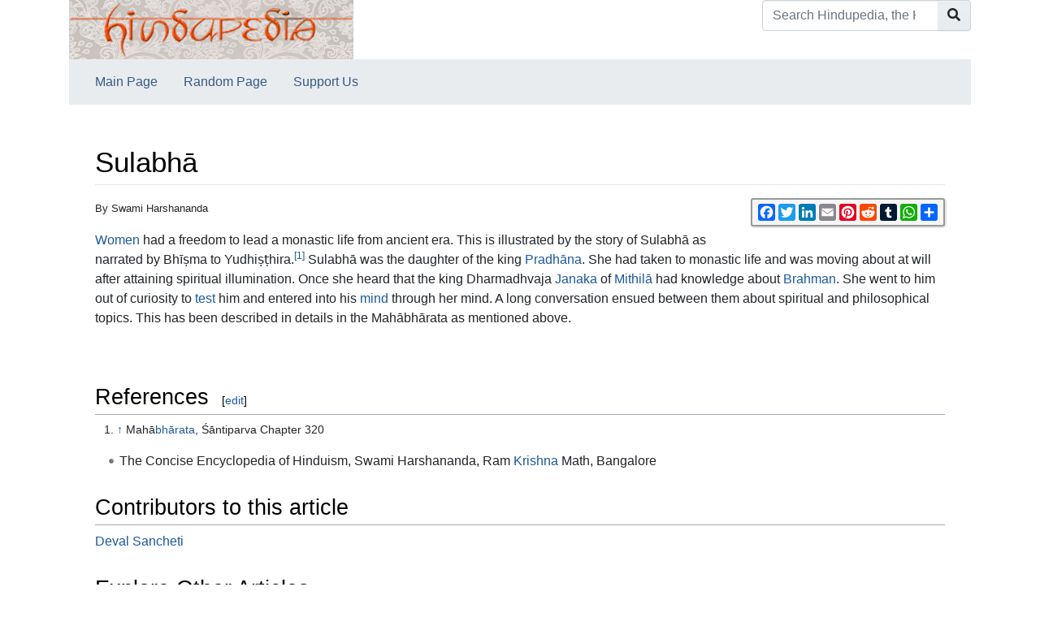

--- FILE ---
content_type: text/html; charset=UTF-8
request_url: https://hindupedia.com/en/Sulabh%c4%81
body_size: 8874
content:


<!DOCTYPE html>
<html class="client-nojs" lang="en" dir="ltr">
<head>
<meta charset="UTF-8"/>
<title>Sulabhā - Hindupedia, the Hindu Encyclopedia</title>
<script>document.documentElement.className="client-js";RLCONF={"wgBreakFrames":false,"wgSeparatorTransformTable":["",""],"wgDigitTransformTable":["",""],"wgDefaultDateFormat":"dmy","wgMonthNames":["","January","February","March","April","May","June","July","August","September","October","November","December"],"wgRequestId":"12666894c157a74ea59e40f6","wgCSPNonce":false,"wgCanonicalNamespace":"","wgCanonicalSpecialPageName":false,"wgNamespaceNumber":0,"wgPageName":"Sulabhā","wgTitle":"Sulabhā","wgCurRevisionId":135900,"wgRevisionId":135900,"wgArticleId":17747,"wgIsArticle":true,"wgIsRedirect":false,"wgAction":"view","wgUserName":null,"wgUserGroups":["*"],"wgCategories":["Concise Encyclopedia of Hinduism"],"wgPageContentLanguage":"en","wgPageContentModel":"wikitext","wgRelevantPageName":"Sulabhā","wgRelevantArticleId":17747,"wgIsProbablyEditable":false,"wgRelevantPageIsProbablyEditable":false,"wgRestrictionEdit":[],"wgRestrictionMove":[]};RLSTATE={"site.styles":"ready","user.styles":"ready",
"user":"ready","user.options":"loading","ext.cite.styles":"ready","mediawiki.ui.button":"ready","skins.chameleon":"ready","zzz.ext.bootstrap.styles":"ready"};RLPAGEMODULES=["ext.cite.ux-enhancements","site","mediawiki.page.ready","ext.bootstrap.scripts"];</script>
<script>(RLQ=window.RLQ||[]).push(function(){mw.loader.implement("user.options@12s5i",function($,jQuery,require,module){mw.user.tokens.set({"patrolToken":"+\\","watchToken":"+\\","csrfToken":"+\\"});});});</script>
<link rel="stylesheet" href="/load.php?lang=en&amp;modules=ext.cite.styles%7Cmediawiki.ui.button%7Cskins.chameleon%7Czzz.ext.bootstrap.styles&amp;only=styles&amp;skin=chameleon"/>
<script async="" src="/load.php?lang=en&amp;modules=startup&amp;only=scripts&amp;raw=1&amp;skin=chameleon"></script>
<meta name="ResourceLoaderDynamicStyles" content=""/>
<link rel="stylesheet" href="/load.php?lang=en&amp;modules=site.styles&amp;only=styles&amp;skin=chameleon"/>
<meta name="generator" content="MediaWiki 1.39.1"/>
<meta name="format-detection" content="telephone=no"/>
<meta name="description" content="By Swami Harshananda"/>
<meta name="google-site-verification" content="tMN8BxGhnJW-AnUxaplrDgRAgbKd3QEgwA-_48eD4FI"/>
<meta name="twitter:card" content="summary_large_image"/>
<meta name="viewport" content="width=1000"/>
<link rel="icon" href="/images/om.ico"/>
<link rel="search" type="application/opensearchdescription+xml" href="/opensearch_desc.php" title="Hindupedia, the Hindu Encyclopedia (en)"/>
<link rel="EditURI" type="application/rsd+xml" href="//hindupedia.com/api.php?action=rsd"/>
<link rel="alternate" type="application/atom+xml" title="Hindupedia, the Hindu Encyclopedia Atom feed" href="/index.php?title=Special:RecentChanges&amp;feed=atom"/>
<meta property="og:title" content="Sulabhā"/>
<meta property="og:site_name" content="Hindupedia, the Hindu Encyclopedia"/>
<meta property="og:url" content="https://hindupedia.com/en/Sulabh%C4%81"/>
<meta property="og:description" content="By Swami Harshananda Women had a freedom to lead a monastic life from ancient era. This is illustrated by the story of Sulabhā as narrated by Bhīṣma to Yudhiṣṭhira..."/>
<meta property="og:image" content="https://hindupedia.com/images/hp_banner_shreyans-1.gif"/>
<meta property="article:modified_time" content="2023-04-07T23:50:24Z"/>
<meta property="article:published_time" content="2023-04-07T23:50:24Z"/>
<script type="application/ld+json">{"@context":"http:\/\/schema.org","@type":"Article","name":"Sulabh\u0101 - Hindupedia, the Hindu Encyclopedia","headline":"Sulabh\u0101 - Hindupedia, the Hindu Encyclopedia","mainEntityOfPage":"<span class=\"mw-page-title-main\">Sulabh\u0101<\/span>","identifier":"https:\/\/hindupedia.com\/en\/Sulabh%C4%81","url":"https:\/\/hindupedia.com\/en\/Sulabh%C4%81","description":"By Swami Harshananda Women had a freedom to lead a monastic life from ancient era. This is illustrated by the story of Sulabh\u0101 as narrated by Bh\u012b\u1e63ma to Yudhi\u1e63\u1e6dhira...","dateModified":"2023-04-07T23:50:24Z","datePublished":"2023-04-07T23:50:24Z","image":{"@type":"ImageObject","url":"https:\/\/hindupedia.com\/images\/hp_banner_shreyans-1.gif"},"author":{"@type":"Organization","name":"Hindupedia, the Hindu Encyclopedia","url":"\/\/hindupedia.com","logo":{"@type":"ImageObject","url":"https:\/\/hindupedia.com\/images\/hp_banner_shreyans-1.gif","caption":"Hindupedia, the Hindu Encyclopedia"}},"publisher":{"@type":"Organization","name":"Hindupedia, the Hindu Encyclopedia","url":"\/\/hindupedia.com","logo":{"@type":"ImageObject","url":"https:\/\/hindupedia.com\/images\/hp_banner_shreyans-1.gif","caption":"Hindupedia, the Hindu Encyclopedia"}},"potentialAction":{"@type":"SearchAction","target":"https:\/\/hindupedia.com\/index.php?title=Special:Search&search={search_term}","query-input":"required name=search_term"}}</script>
</head>
<body class="mediawiki ltr sitedir-ltr mw-hide-empty-elt ns-0 ns-subject page-Sulabhā rootpage-Sulabhā layout-standard skin-chameleon action-view">
	<div class="flex-fill container">
		<div class="row">
			<div class="flex-grow-0 col">
				<!-- logo and main page link -->
				<div id="p-logo" class="p-logo" role="banner">
					<a href="/en/Main_Page" title="Visit the main page"><img src="/images/hp_banner_shreyans-1.gif" alt="Hindupedia, the Hindu Encyclopedia" width="350px" height="73px"/></a>
				</div>
			</div>
			<div class="ml-auto col-12 col-cmln col">
				<div class="row">
					<div class="col">
						<!-- search form -->
						<div  id="p-search" class="p-search pull-right" role="search"  >
							<form  id="searchform" class="mw-search" action="/index.php" >
								<input type="hidden" name="title" value=" Special:Search" />
								<div class="input-group">
									<input type="search" name="search" placeholder="Search Hindupedia, the Hindu Encyclopedia" aria-label="Search Hindupedia, the Hindu Encyclopedia" autocapitalize="sentences" title="Search Hindupedia, the Hindu Encyclopedia [f]" accesskey="f" id="searchInput" class="form-control"/>
									<div class="input-group-append">
										<button value="Go" id="searchGoButton" name="go" type="submit" class="search-btn searchGoButton" aria-label="Go to page" title="Go to a page with this exact name if it exists"></button>
									</div>
								</div>
							</form>
						</div>
					</div>
				</div>
			</div>
		</div>
		<div class="row">
			<div class="col">
				<!-- navigation bar -->
				<nav class="p-navbar collapsible mb-3 mt-2 mt-cmln-0" role="navigation" id="mw-navigation">
					<button type="button" class="navbar-toggler" data-toggle="collapse" data-target="#i5y54w9dfu"></button>
					<div class="collapse navbar-collapse i5y54w9dfu" id="i5y54w9dfu">
						<div class="navbar-nav">
							<!-- navigation -->
							<div id="n-Main-Page" class="mw-list-item"><a href="/en/Main_Page" class="nav-link n-Main-Page">Main Page</a></div>
							<div id="n-Random-Page" class="mw-list-item"><a href="/en/Special:Random" class="nav-link n-Random-Page">Random Page</a></div>
							<div id="n-Support-Us" class="mw-list-item"><a href="/en/SupportUs:Main" class="nav-link n-Support-Us">Support Us</a></div>
						</div>
					</div>
				</nav>
			</div>
		</div>
		<div class="row">
			<div class="col">
			</div>
		</div>
		<div class="row">
			<div class="col-auto mx-auto col">

			</div>
		</div>
		<div class="row">
			<div class="col-auto mx-auto col">
			</div>
		</div>
		<div class="row">
			<div class="col">
				<!-- start the content area -->
				<div id="content" class="mw-body content"><a id="top" class="top"></a>
					<div id="mw-indicators" class="mw-indicators"></div>
						<div class="contentHeader">
						<!-- title of the page -->
						<h1 id="firstHeading" class="firstHeading"><span class="mw-page-title-main">Sulabhā</span></h1>
						<!-- tagline; usually goes something like "From WikiName" primary purpose of this seems to be for printing to identify the source of the content -->
						<div id="siteSub" class="siteSub">From Hindupedia, the Hindu Encyclopedia</div><div id="jump-to-nav" class="mw-jump jump-to-nav">Jump to:<a href="#mw-navigation">navigation</a>, <a href="#p-search">search</a></div>
					</div>
					<div id="bodyContent" class="bodyContent">
						<!-- body text -->

						<div id="mw-content-text" class="mw-body-content mw-content-ltr" lang="en" dir="ltr"><div id="social-sharing-widget"></div>

        <script>

          function generateSocialSharingWidget() {

            var url = window.location.href;

            var socialSharingHTML = '<div class="a2a_kit a2a_kit_size_21 a2a_default_style" data-a2a-url="' + url + '" data-a2a-title="Check out this awesome website!">'

              + '<a class="a2a_button_facebook"></a>'

              + '<a class="a2a_button_twitter"></a>'

              + '<a class="a2a_button_linkedin"></a>'

              + '<a class="a2a_button_email"></a>'

              + '<a class="a2a_button_pinterest"></a>'

              + '<a class="a2a_button_reddit"></a>'

              + '<a class="a2a_button_tumblr"></a>'

              + '<a class="a2a_button_whatsapp"></a>'

              + '<a class="a2a_dd" href="https://www.addtoany.com/share"></a>'

              + '</div>';

            var socialSharingStyle = '<style>'

+ '#social-sharing-widget { float: right; top: 10px; right: 10px; }'

              + '.a2a_kit {'

              + 'border: 2px solid #999;'

              + 'border-radius: 3px;'

              + 'padding: 5px;'

              + 'display: inline-block;'

              + 'background-color: #f6f6f6;'

              + 'box-shadow: 1px 1px 3px rgba(0, 0, 0, 0.2);'

              + '}'

              + '.a2a_button {'

              + 'margin-right: 5px;'

              + 'width: 20px;'

              + 'height: 20px;'

              + '}'

              + '.a2a_kit_size_32 {'

              + 'width: auto;'

              + '}'

              + '</style>';

            var wrapper = document.createElement('div');

            wrapper.innerHTML = socialSharingStyle + socialSharingHTML;

            document.getElementById('social-sharing-widget').appendChild(wrapper);

            var script = document.createElement('script');

            script.async = true;

            script.src = 'https://static.addtoany.com/menu/page.js';

            document.getElementById('social-sharing-widget').appendChild(script);

          }

          generateSocialSharingWidget();

        </script><div class="mw-parser-output"><div class="mw-parser-output"><p><small>By Swami Harshananda</small>
</p><p><a href="/en/Women" title="Women">Women</a> had a freedom to lead a monastic life from ancient era. This is illustrated by the story of Sulabhā as narrated by Bhīṣma to Yudhiṣṭhira.<sup id="cite_ref-1" class="reference"><a href="#cite_note-1">&#91;1&#93;</a></sup> Sulabhā was the daughter of the king <a href="/en/Pradh%C4%81na" title="Pradhāna">Pradhāna</a>. She had taken to monastic life and was moving about at will after attaining spiritual illumination. Once she heard that the king Dharmadhvaja <a href="/en/Janaka" title="Janaka">Janaka</a> of <a href="/en/Mithil%C4%81" title="Mithilā">Mithilā</a> had knowledge about <a href="/en/Brahman" class="mw-redirect" title="Brahman">Brahman</a>. She went to him out of curiosity to <a href="/en/Test" title="Test">test</a> him and entered into his <a href="/en/Mind" title="Mind">mind</a> through her mind. A long conversation ensued between them about spiritual and philosophical topics. This has been described in details in the Mahābhārata as mentioned above.
</p><p><br />
</p>
<h2><span class="mw-headline" id="References">References</span><span class="mw-editsection"><span class="mw-editsection-bracket">[</span><a href="/index.php?title=Sulabh%C4%81&amp;action=edit&amp;section=1" title="Edit section: References">edit</a><span class="mw-editsection-bracket">]</span></span></h2>
<div class="references-small">
<div class="mw-references-wrap"><ol class="references">
<li id="cite_note-1"><span class="mw-cite-backlink"><a href="#cite_ref-1">↑</a></span> <span class="reference-text">Mahā<a href="/en/Bh%C4%81rata" title="Bhārata">bhārata</a>, Śāntiparva Chapter 320</span>
</li>
</ol></div></div>
<ul><li>The Concise Encyclopedia of Hinduism, Swami Harshananda, Ram <a href="/en/Krishna" title="Krishna">Krishna</a> Math, Bangalore</li></ul></div><div class='hf-nsfooter' id='hf-nsfooter-'><h2><span class="mw-headline" id="Contributors_to_this_article">Contributors to this article</span></h2>
<div class="credits"><a href="//hindupedia.com/en/User:Deval_Sancheti">Deval Sancheti</a></div>
<h2><span class="mw-headline" id="Explore_Other_Articles">Explore Other Articles</span></h2>
<div class="randomPages"><div style="display:flex;flex-direction:row;justify-content:space-between;"><span class="randomPages_level2"><a href="/en/Bodh-gay%C4%81" title="Bodh-gayā">Bodh-gayā</a><br /></span><span class="randomPages_level1"><a href="/en/Tattva_Chintamani" title="Tattva Chintamani">Tattva Chintamani</a><br /></span><span class="randomPages_level3"><a href="/en/Dadhi_Vamana_Stotram" title="Dadhi Vamana Stotram">Dadhi Vamana Stotram</a><br /></span><span class="randomPages_level2"><a href="/en/Kamakshi_stotram" title="Kamakshi stotram">Kamakshi stotram</a><br /></span><span class="randomPages_level5"><a href="/en/Ideals_and_Values/Purity_of_Intellect" title="Ideals and Values/Purity of Intellect">Ideals and Values/Purity of Intellect</a><br /></span></div></div></div>
<!-- 
NewPP limit report
Cached time: 20251002090515
Cache expiry: 86400
Reduced expiry: false
Complications: []
CPU time usage: 0.005 seconds
Real time usage: 0.005 seconds
Preprocessor visited node count: 41/1000000
Post‐expand include size: 115/10485760 bytes
Template argument size: 0/10485760 bytes
Highest expansion depth: 6/100
Expensive parser function count: 0/100
Unstrip recursion depth: 0/20
Unstrip post‐expand size: 330/5000000 bytes
-->
<!--
Transclusion expansion time report (%,ms,calls,template)
100.00%    1.645      1 Template:Reflist
100.00%    1.645      1 -total
-->

<!-- Saved in parser cache with key bitnami_mediawiki:pcache:idhash:17747-0!canonical and timestamp 20251002090515 and revision id 135900.
 -->
</div>
        <script>
        window.VaultIQConfig = {
            primaryColor: '#da4a00',
            sendIconUrl: '/extensions/EmbedChatbot/images/dharmagpt_512.png',
            closeIconUrl: '/extensions/EmbedChatbot/images/circle-x-in-center.png',
            headerTitle: 'DharmaGPT',
            headerSubtitle: 'Scriptures, philosophy & practice',
            theme: 'light',
            position: 'bottom-right',
            welcomeMessage: 'Namaste! 🙏🏽 What questions can I answer for you?',
            width: '400px',
            height: '600px',
            boxShadow: '0 5px 15px rgba(0, 0, 0, 0.2)',
            buttonText: ''
        };
        </script>
        <script src="https://app.vaultiq.ai/chatbot/widget.js"></script>
        <script src="/extensions/EmbedChatbot/modules/chatbot-enhancements.js"></script>
        <link rel="stylesheet" href="/extensions/EmbedChatbot/modules/chatbot-enhancements.css">
        </div><div class="printfooter">
Retrieved from "<a dir="ltr" href="https://hindupedia.com/index.php?title=Sulabhā&amp;oldid=135900">https://hindupedia.com/index.php?title=Sulabhā&amp;oldid=135900</a>"</div>

						<!-- end body text -->
						<!-- data blocks which should go somewhere after the body text, but not before the catlinks block-->
						
					</div>
					<!-- category links -->
					<div id="catlinks" class="catlinks" data-mw="interface"><div id="mw-normal-catlinks" class="mw-normal-catlinks"><a href="/en/Special:Categories" title="Special:Categories">Category</a>: <ul><li><a href="/en/Category:Concise_Encyclopedia_of_Hinduism" title="Category:Concise Encyclopedia of Hinduism">Concise Encyclopedia of Hinduism</a></li></ul></div></div>
				</div>
			</div>
		</div>
	</div>
	<div class="mb-2 mt-4 container">
		<div class="row">
			<div class="col">
				<!-- personal tools -->
				<div class="p-personal pull-right" id="p-personal" >
					<ul class="p-personal-tools" >
						<li id="pt-login" class="mw-list-item"><a href="/index.php?title=Special:UserLogin&amp;returnto=Sulabh%C4%81" title="You are encouraged to log in; however, it is not mandatory [o]" accesskey="o" class="pt-login">Log in</a></li>
						<li id="pt-createaccount" class="mw-list-item"><a href="/en/Special:RequestAccount" title="You are encouraged to create an account and log in; however, it is not mandatory" class="pt-createaccount">Request account</a></li>
					</ul>
				</div>

			</div>
		</div>
		<div class="row">
			<div class="col">
				<!-- footer links -->
				<div id="footer-info" class="footer-info">
					<!-- info -->
					<div> </div>
				</div>
				<!-- places -->
				<div id="footer-places" class="footer-places">
					<div><a href="/en/Hindupedia,_the_Hindu_Encyclopedia:Privacy_policy">Privacy policy</a></div>
					<div><a href="/en/Hindupedia,_the_Hindu_Encyclopedia:About">About Hindupedia, the Hindu Encyclopedia</a></div>
					<div><a href="/en/Hindupedia,_the_Hindu_Encyclopedia:General_disclaimer">Disclaimers</a></div>
				</div>
			</div>
			<div class="col">
				<!-- footer icons -->
				<div id="footer-icons" class="justify-content-end footer-icons">
				</div>
			</div>
		</div>
	</div><script>(RLQ=window.RLQ||[]).push(function(){mw.log.warn("This page is using the deprecated ResourceLoader module \"skins.chameleon\".\n[1.37] The use of the `content` feature with ResourceLoaderSkinModule is deprecated. Use `content-media` instead. [1.37] The use of the `legacy` feature with ResourceLoaderSkinModule is deprecated(T89981) and is a NOOP since 1.39 (T304325). This should be urgently omited to retain compatibility with future MediaWiki versionsMore information can be found at [[mw:Manual:ResourceLoaderSkinModule]]. ");});</script>
<script src="https://www.googletagmanager.com/gtag/js?id=G-YGL52FDJY2" defer=""></script><script>
window.dataLayer = window.dataLayer || [];
function gtag(){dataLayer.push(arguments);}
gtag('js', new Date());
gtag('config', 'G-YGL52FDJY2', {});
</script>

<script>(RLQ=window.RLQ||[]).push(function(){mw.config.set({"wgPageParseReport":{"limitreport":{"cputime":"0.005","walltime":"0.005","ppvisitednodes":{"value":41,"limit":1000000},"postexpandincludesize":{"value":115,"limit":10485760},"templateargumentsize":{"value":0,"limit":10485760},"expansiondepth":{"value":6,"limit":100},"expensivefunctioncount":{"value":0,"limit":100},"unstrip-depth":{"value":0,"limit":20},"unstrip-size":{"value":330,"limit":5000000},"timingprofile":["100.00%    1.645      1 Template:Reflist","100.00%    1.645      1 -total"]},"cachereport":{"timestamp":"20251002090515","ttl":86400,"transientcontent":false}}});mw.config.set({"wgBackendResponseTime":70});});</script></body>
<!-- Cached/compressed 20251002090515 -->
</html>